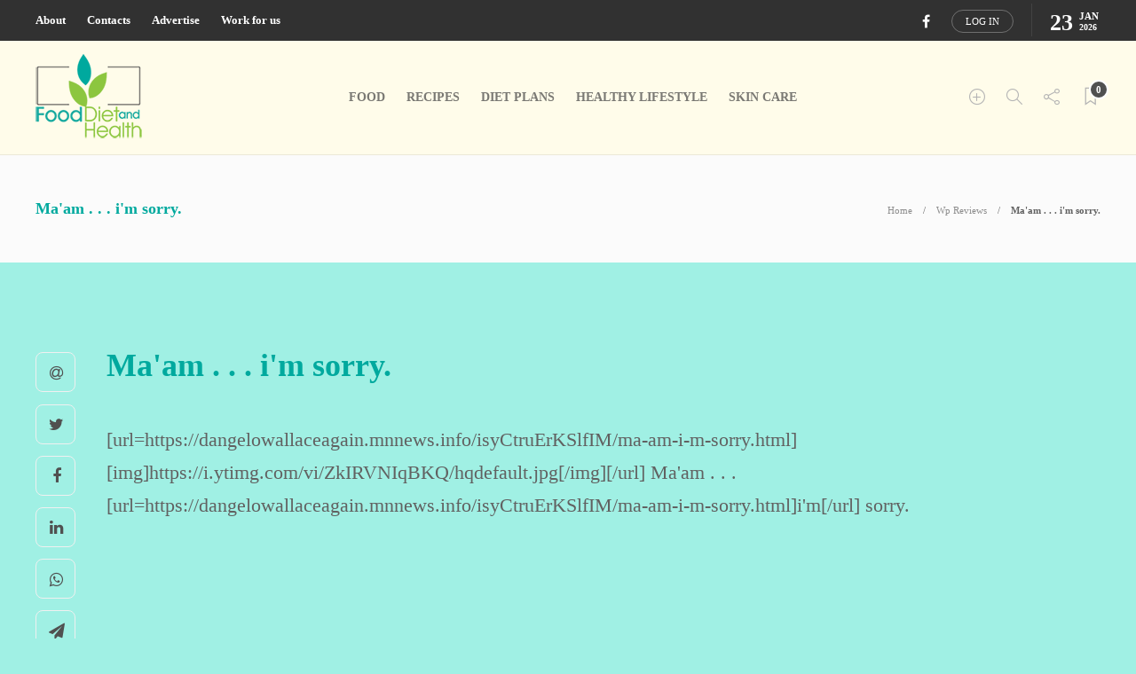

--- FILE ---
content_type: text/html; charset=UTF-8
request_url: https://fooddietandhealth.com/?xs_review=maam-im-sorry
body_size: 8846
content:
<!DOCTYPE html>
<html lang="en-US">
<head>
	<meta name="google-site-verification" content="HfuCJHqdcf5qQo1pei69cMhpxCvanj6KW_TYJ2U3pFI" />
	<meta charset="UTF-8">
			<meta name="viewport" content="width=device-width, initial-scale=1">
		<meta name='robots' content='index, follow, max-image-preview:large, max-snippet:-1, max-video-preview:-1' />

	<!-- This site is optimized with the Yoast SEO plugin v20.8 - https://yoast.com/wordpress/plugins/seo/ -->
	<title>Ma&#039;am . . . i&#039;m sorry. - Food Diet and Health</title>
	<link rel="canonical" href="https://fooddietandhealth.com/?xs_review=maam-im-sorry" />
	<meta property="og:locale" content="en_US" />
	<meta property="og:type" content="article" />
	<meta property="og:title" content="Ma&#039;am . . . i&#039;m sorry. - Food Diet and Health" />
	<meta property="og:description" content="[url=https://dangelowallaceagain.mnnews.info/isyCtruErKSlfIM/ma-am-i-m-sorry.html][img]https://i.ytimg.com/vi/ZkIRVNIqBKQ/hqdefault.jpg[/img][/url] Ma&#039;am . . . [url=https://dangelowallaceagain.mnnews.info/isyCtruErKSlfIM/ma-am-i-m-sorry.html]i&#039;m[/url] sorry." />
	<meta property="og:url" content="https://fooddietandhealth.com/?xs_review=maam-im-sorry" />
	<meta property="og:site_name" content="Food Diet and Health" />
	<meta name="twitter:card" content="summary_large_image" />
	<script type="application/ld+json" class="yoast-schema-graph">{"@context":"https://schema.org","@graph":[{"@type":"WebPage","@id":"https://fooddietandhealth.com/?xs_review=maam-im-sorry","url":"https://fooddietandhealth.com/?xs_review=maam-im-sorry","name":"Ma&#039;am . . . i&#039;m sorry. - Food Diet and Health","isPartOf":{"@id":"https://fooddietandhealth.com/#website"},"datePublished":"2020-11-02T16:51:10+00:00","dateModified":"2020-11-02T16:51:10+00:00","breadcrumb":{"@id":"https://fooddietandhealth.com/?xs_review=maam-im-sorry#breadcrumb"},"inLanguage":"en-US","potentialAction":[{"@type":"ReadAction","target":["https://fooddietandhealth.com/?xs_review=maam-im-sorry"]}]},{"@type":"BreadcrumbList","@id":"https://fooddietandhealth.com/?xs_review=maam-im-sorry#breadcrumb","itemListElement":[{"@type":"ListItem","position":1,"name":"Home","item":"https://fooddietandhealth.com/"},{"@type":"ListItem","position":2,"name":"Wp Reviews","item":"https://fooddietandhealth.com/?post_type=xs_review"},{"@type":"ListItem","position":3,"name":"Ma&#039;am . . . i&#039;m sorry."}]},{"@type":"WebSite","@id":"https://fooddietandhealth.com/#website","url":"https://fooddietandhealth.com/","name":"Food Diet and Health","description":"Eat Good, Live Good","publisher":{"@id":"https://fooddietandhealth.com/#organization"},"potentialAction":[{"@type":"SearchAction","target":{"@type":"EntryPoint","urlTemplate":"https://fooddietandhealth.com/?s={search_term_string}"},"query-input":"required name=search_term_string"}],"inLanguage":"en-US"},{"@type":"Organization","@id":"https://fooddietandhealth.com/#organization","name":"Food Diet and Health","url":"https://fooddietandhealth.com/","logo":{"@type":"ImageObject","inLanguage":"en-US","@id":"https://fooddietandhealth.com/#/schema/logo/image/","url":"https://fooddietandhealth.com/wp-content/uploads/2020/06/logo.png","contentUrl":"https://fooddietandhealth.com/wp-content/uploads/2020/06/logo.png","width":120,"height":99,"caption":"Food Diet and Health"},"image":{"@id":"https://fooddietandhealth.com/#/schema/logo/image/"}}]}</script>
	<!-- / Yoast SEO plugin. -->


<link rel="alternate" type="application/rss+xml" title="Food Diet and Health &raquo; Feed" href="https://fooddietandhealth.com/feed/" />
<link rel="alternate" type="application/rss+xml" title="Food Diet and Health &raquo; Comments Feed" href="https://fooddietandhealth.com/comments/feed/" />
<link rel='stylesheet' id='fontawesome-five-css-css' href='https://fooddietandhealth.com/wp-content/plugins/accesspress-social-counter/css/fontawesome-all.css?ver=1.9.2' type='text/css' media='all' />
<link rel='stylesheet' id='apsc-frontend-css-css' href='https://fooddietandhealth.com/wp-content/plugins/accesspress-social-counter/css/frontend.css?ver=1.9.2' type='text/css' media='all' />
<link rel='stylesheet' id='contact-form-7-css' href='https://fooddietandhealth.com/wp-content/plugins/contact-form-7/includes/css/styles.css?ver=5.7.4' type='text/css' media='all' />
<link rel='stylesheet' id='dashicons-css' href='https://fooddietandhealth.com/wp-includes/css/dashicons.min.css?ver=6.1.7' type='text/css' media='all' />
<link rel='stylesheet' id='post-views-counter-frontend-css' href='https://fooddietandhealth.com/wp-content/plugins/post-views-counter/css/frontend.min.css?ver=1.4.7' type='text/css' media='all' />
<link rel='stylesheet' id='font-awesome-css' href='https://fooddietandhealth.com/wp-content/plugins/elementor/assets/lib/font-awesome/css/font-awesome.min.css?ver=4.7.0' type='text/css' media='all' />
<link rel='stylesheet' id='simple-testimonials-showcase-css' href='https://fooddietandhealth.com/wp-content/plugins/simple-testimonials-showcase/public/css/simple-testimonials-showcase-public.css?ver=1.1.6' type='text/css' media='all' />
<link rel='stylesheet' id='wur_content_css-css' href='https://fooddietandhealth.com/wp-content/plugins/wp-ultimate-review/assets/public/css/content-page.css?ver=2.3.4' type='text/css' media='all' />
<link rel='stylesheet' id='recent-posts-widget-with-thumbnails-public-style-css' href='https://fooddietandhealth.com/wp-content/plugins/recent-posts-widget-with-thumbnails/public.css?ver=7.1.1' type='text/css' media='all' />
<link rel='stylesheet' id='bootstrap-css' href='https://fooddietandhealth.com/wp-content/themes/fdh20/css/plugins/bootstrap.min.css?ver=3.3.4' type='text/css' media='all' />
<link rel='stylesheet' id='gillion-plugins-css' href='https://fooddietandhealth.com/wp-content/themes/fdh20/css/plugins.css?ver=6.1.7' type='text/css' media='all' />
<link rel='stylesheet' id='gillion-styles-css' href='https://fooddietandhealth.com/wp-content/themes/fdh20/style.css?ver=6.1.7' type='text/css' media='all' />
<link rel='stylesheet' id='gillion-responsive-css' href='https://fooddietandhealth.com/wp-content/themes/fdh20/css/responsive.css?ver=6.1.7' type='text/css' media='all' />
<style id='gillion-responsive-inline-css' type='text/css'>
 



</style>
<link rel='stylesheet' id='gillion-theme-settings-css' href='https://fooddietandhealth.com/wp-content/uploads/gillion-dynamic-styles.css?ver=299571410' type='text/css' media='all' />
<link rel='stylesheet' id='plyr-css' href='https://fooddietandhealth.com/wp-content/themes/fdh20/css/plugins/plyr.css?ver=6.1.7' type='text/css' media='all' />
<link rel='stylesheet' id='bdt-uikit-css' href='https://fooddietandhealth.com/wp-content/plugins/bdthemes-prime-slider-lite/assets/css/bdt-uikit.css?ver=3.21.7' type='text/css' media='all' />
<link rel='stylesheet' id='prime-slider-site-css' href='https://fooddietandhealth.com/wp-content/plugins/bdthemes-prime-slider-lite/assets/css/prime-slider-site.css?ver=3.15.10' type='text/css' media='all' />
<!--n2css--><script type='text/javascript' src='https://fooddietandhealth.com/wp-includes/js/jquery/jquery.min.js?ver=3.6.1' id='jquery-core-js'></script>
<script type='text/javascript' src='https://fooddietandhealth.com/wp-includes/js/jquery/jquery-migrate.min.js?ver=3.3.2' id='jquery-migrate-js'></script>
<script type='text/javascript' src='https://fooddietandhealth.com/wp-content/plugins/wp-ultimate-review/assets/public/script/content-page.js?ver=2.3.4' id='wur_review_content_script-js'></script>
<script type='text/javascript' src='https://fooddietandhealth.com/wp-content/themes/fdh20/js/plugins.js?ver=6.1.7' id='gillion-plugins-js'></script>
<script type='text/javascript' id='gillion-scripts-js-extra'>
/* <![CDATA[ */
var gillion_loadmore_posts = {"ajax_url":"https:\/\/fooddietandhealth.com\/wp-admin\/admin-ajax.php"};
var gillion = {"siteurl":"https:\/\/fooddietandhealth.com\/","loggedin":"","page_loader":"0","notice":"","header_animation_dropdown_delay":"1000","header_animation_dropdown":"easeOutQuint","header_animation_dropdown_speed":"300","lightbox_opacity":"0.88","lightbox_transition":"elastic","page_numbers_prev":"Previous","page_numbers_next":"Next","rtl_support":"","footer_parallax":"","social_share":"{\"email\":true,\"twitter\":true,\"facebook\":true,\"linkedin\":true,\"whatsapp\":true,\"telegram\":true}","text_show_all":"Show All"};
/* ]]> */
</script>
<script type='text/javascript' src='https://fooddietandhealth.com/wp-content/themes/fdh20/js/scripts.js?ver=6.1.7' id='gillion-scripts-js'></script>
<script type='text/javascript' src='https://fooddietandhealth.com/wp-content/themes/fdh20/js/plugins/plyr.min.js?ver=6.1.7' id='plyr-js'></script>
<script type='text/javascript' src='https://fooddietandhealth.com/wp-content/plugins/bdthemes-prime-slider-lite/assets/js/bdt-uikit.min.js?ver=3.21.7' id='bdt-uikit-js'></script>
<script type='text/javascript' id='wvw8197front.js1030-js-extra'>
/* <![CDATA[ */
var wvw_local_data = {"add_url":"https:\/\/fooddietandhealth.com\/wp-admin\/post-new.php?post_type=event","ajaxurl":"https:\/\/fooddietandhealth.com\/wp-admin\/admin-ajax.php"};
/* ]]> */
</script>
<script type='text/javascript' src='https://fooddietandhealth.com/wp-content/plugins/wp-visitors-widget/modules/js/front.js?ver=6.1.7' id='wvw8197front.js1030-js'></script>
<link rel="https://api.w.org/" href="https://fooddietandhealth.com/wp-json/" /><link rel="EditURI" type="application/rsd+xml" title="RSD" href="https://fooddietandhealth.com/xmlrpc.php?rsd" />
<link rel="wlwmanifest" type="application/wlwmanifest+xml" href="https://fooddietandhealth.com/wp-includes/wlwmanifest.xml" />
<meta name="generator" content="WordPress 6.1.7" />
<link rel='shortlink' href='https://fooddietandhealth.com/?p=2357' />
<link rel="alternate" type="application/json+oembed" href="https://fooddietandhealth.com/wp-json/oembed/1.0/embed?url=https%3A%2F%2Ffooddietandhealth.com%2F%3Fxs_review%3Dmaam-im-sorry" />
<link rel="alternate" type="text/xml+oembed" href="https://fooddietandhealth.com/wp-json/oembed/1.0/embed?url=https%3A%2F%2Ffooddietandhealth.com%2F%3Fxs_review%3Dmaam-im-sorry&#038;format=xml" />
<style>/* CSS added by WP Meta and Date Remover*/.entry-meta {display:none !important;}
	.home .entry-meta { display: none; }
	.entry-footer {display:none !important;}
	.home .entry-footer { display: none; }</style><meta name="generator" content="Elementor 3.11.1; settings: css_print_method-external, google_font-enabled, font_display-auto">
<meta name="generator" content="Powered by WPBakery Page Builder - drag and drop page builder for WordPress."/>
<link rel="icon" href="https://fooddietandhealth.com/wp-content/uploads/2020/06/cropped-logo-32x32.png" sizes="32x32" />
<link rel="icon" href="https://fooddietandhealth.com/wp-content/uploads/2020/06/cropped-logo-192x192.png" sizes="192x192" />
<link rel="apple-touch-icon" href="https://fooddietandhealth.com/wp-content/uploads/2020/06/cropped-logo-180x180.png" />
<meta name="msapplication-TileImage" content="https://fooddietandhealth.com/wp-content/uploads/2020/06/cropped-logo-270x270.png" />
<noscript><style> .wpb_animate_when_almost_visible { opacity: 1; }</style></noscript></head>
<body class="xs_review-template-default single single-xs_review postid-2357 fdh20 simple-testimonials-showcase simple-testimonials-showcase-page singular sh-body-header-sticky sh-bookmarks-style_title sh-title-style2 sh-section-tabs-style2 sh-carousel-style2 sh-carousel-position-bottom sh-post-categories-style2 sh-review-style2 sh-meta-order-bottom sh-instagram-widget-columns3 sh-categories-position-image sh-media-icon-style2 sh-wc-labels-off sh-instagram-widget-with-button wpb-js-composer js-comp-ver-6.2.0 vc_responsive elementor-default elementor-kit-3807">


<div class="sh-header-side">
	</div>
<div class="sh-header-side-overlay"></div>

	<div id="page-container" class="">
		
									<header class="primary-mobile">
					<div id="header-mobile" class="sh-header-mobile">
	<div class="sh-header-mobile-navigation">
		<div class="container">
			<div class="sh-table sh-header-mobile-table">
				<div class="sh-table-cell">

										<nav id="header-navigation-mobile" class="header-standard-position sh-header-mobile-navigation-left">
						<div class="sh-nav-container">
							<ul class="sh-nav">
								<li>
									<div class="sh-hamburger-menu sh-nav-dropdown">
					                	<span></span>
					                	<span></span>
					                	<span></span>
					                	<span></span>
					                </div>
								</li>
							</ul>
						</div>
					</nav>

				</div>
				<div class="sh-table-cell sh-header-logo-container">

										        <div class="header-logo">
            <a href="https://fooddietandhealth.com/" class="header-logo-container sh-table-small">
                <div class="sh-table-cell">

                    <img class="sh-standard-logo" src="//fooddietandhealth.com/wp-content/uploads/2020/06/logo.png" alt="Food Diet and Health" />
                    <img class="sh-sticky-logo" src="//fooddietandhealth.com/wp-content/uploads/2020/06/logo.png" alt="Food Diet and Health" />
                    <img class="sh-light-logo" src="//fooddietandhealth.com/wp-content/uploads/2020/06/logo.png" alt="Food Diet and Health" />

                </div>
            </a>
        </div>

    
				</div>
				<div class="sh-table-cell">

										<nav class="header-standard-position sh-header-mobile-navigation-right">
						<div class="sh-nav-container">
							<ul class="sh-nav">

																 <li class="menu-item menu-item-has-children sh-nav-readmore sh-nav-special"> <a href="https://fooddietandhealth.com/?read-it-later"> <div> <i class="ti-bookmark"></i> <span class="sh-read-later-total">0</span> </div> </a> </li> 
							</ul>
						</div>
					</nav>

				</div>
			</div>
		</div>
	</div>
	<nav class="sh-header-mobile-dropdown">
		<div class="container sh-nav-container">
			<ul class="sh-nav-mobile"></ul>
		</div>

		<div class="container sh-nav-container">
							<div class="header-mobile-social-media">
					<a href="https://www.facebook.com/profile.php?id=100088680911207"  target = "_blank"  class="social-media-facebook">
                    <i class="fa fa-facebook"></i>
                </a><a href="#login-register" class="sh-login-popup sh-login-popup-trigger">Log in</a><div class="sh-clear"></div>				</div>
					</div>

					<div class="header-mobile-search">
				<div class="container sh-nav-container">
					<form role="search" method="get" class="header-mobile-form" action="https://fooddietandhealth.com/">
						<input class="header-mobile-form-input" type="text" placeholder="Search here.." value="" name="s" required />
						<button type="submit" class="header-mobile-form-submit">
							<i class="icon-magnifier"></i>
						</button>
					</form>
				</div>
			</div>
			</nav>
</div>
				</header>
				<header class="primary-desktop">
						<div class="sh-header-top">
		<div class="container">
			<div class="sh-table">

								<div class="sh-table-cell">
											<div class="sh-nav-container"><ul id="menu-topbar-navigation" class="sh-nav"><li id="menu-item-573" class="menu-item menu-item-type-custom menu-item-object-custom menu-item-573"><a href="http://cdn.gillion.shufflehound.com" >About</a></li>
<li id="menu-item-574" class="menu-item menu-item-type-custom menu-item-object-custom menu-item-574"><a href="http://cdn.gillion.shufflehound.com" >Contacts</a></li>
<li id="menu-item-576" class="menu-item menu-item-type-custom menu-item-object-custom menu-item-576"><a href="http://cdn.gillion.shufflehound.com" >Advertise</a></li>
<li id="menu-item-1913" class="menu-item menu-item-type-custom menu-item-object-custom menu-item-1913"><a href="#" >Work for us</a></li>
</ul></div>									</div>

								<div class="sh-table-cell">
					<div class="sh-header-top-meta">
						<div class="header-social-media">
							<a href="https://www.facebook.com/profile.php?id=100088680911207"  target = "_blank"  class="social-media-facebook">
                    <i class="fa fa-facebook"></i>
                </a><a href="#login-register" class="sh-login-popup sh-login-popup-trigger">Log in</a><div class="sh-clear"></div>						</div>
						<div class="sh-header-top-date">
							<span class="sh-header-top-date-day">23</span>
							<span class="sh-header-top-date-meta">
								<span class="sh-header-top-date-month">Jan</span>
								<span class="sh-header-top-date-year">2026</span>
							</span>
						</div>
					</div>
				</div>
			</div>
		</div>
	</div>

<div class="sh-header-height">
	<div class="sh-header sh-header-1 sh-sticky-header">
		<div class="container">
			<div class="sh-table">
				<div class="sh-table-cell sh-header-logo-container">

										<nav class="header-standard-position">
						<div class="sh-nav-container">
							<ul class="sh-nav sh-nav-left">
								<li>
																		        <div class="header-logo">
            <a href="https://fooddietandhealth.com/" class="header-logo-container sh-table-small">
                <div class="sh-table-cell">

                    <img class="sh-standard-logo" src="//fooddietandhealth.com/wp-content/uploads/2020/06/logo.png" alt="Food Diet and Health" />
                    <img class="sh-sticky-logo" src="//fooddietandhealth.com/wp-content/uploads/2020/06/logo.png" alt="Food Diet and Health" />
                    <img class="sh-light-logo" src="//fooddietandhealth.com/wp-content/uploads/2020/06/logo.png" alt="Food Diet and Health" />

                </div>
            </a>
        </div>

    								</li>
							</ul>
						</div>
					</nav>

				</div>
				<div class="sh-table-cell sh-header-nav-container">

										<nav id="header-navigation" class="header-standard-position">
													<div class="sh-nav-container"><ul id="menu-main-menu" class="sh-nav"><li id="menu-item-3693" class="menu-item menu-item-type-taxonomy menu-item-object-category menu-item-3693"><a href="https://fooddietandhealth.com/category/food/" >Food</a></li><li id="menu-item-3695" class="menu-item menu-item-type-taxonomy menu-item-object-category menu-item-3695"><a href="https://fooddietandhealth.com/category/recipes/" >Recipes</a></li><li id="menu-item-3699" class="menu-item menu-item-type-taxonomy menu-item-object-category menu-item-3699"><a href="https://fooddietandhealth.com/category/diet-plans/" >Diet Plans</a></li><li id="menu-item-3694" class="menu-item menu-item-type-taxonomy menu-item-object-category menu-item-3694"><a href="https://fooddietandhealth.com/category/healthy-lifestyle/" >Healthy Lifestyle</a></li><li id="menu-item-3868" class="menu-item menu-item-type-taxonomy menu-item-object-category menu-item-3868"><a href="https://fooddietandhealth.com/category/skin-care/" >Skin care</a></li></ul></div>											</nav>

				</div>
				<div class="sh-table-cell sh-header-meta-container">

										<nav class="header-standard-position">
						<div class="sh-nav-container">
							<ul class="sh-nav">

								
            <li class="menu-item sh-nav-menu sh-nav-special">
                <a href="#">
                    <i class="icon-plus sh-nav-menu-icon-closed" data-attr-closed="icon-plus" data-attr-opened="ti-close"></i>
                </a>
            </li>								
            <li class="menu-item sh-nav-search sh-nav-special">
                <a href="#"><i class="icon icon-magnifier"></i></a>
            </li>								
            <li class="menu-item menu-item-has-children sh-nav-share sh-nav-special">
            	<a href="#">
            		<div>
            			<i class="icon icon-share"></i>
            		</div>
            	</a>
            	<ul class="sub-menu sh-nav-share-ul">
            		<li class="sh-share-item sh-share-item-facebook menu-item">
                <a href="https://www.facebook.com/profile.php?id=100088680911207"  target = "_blank" >
                    <i class="fa fa-facebook"></i>
                </a>
            </li>
            	</ul>
            </li>																								 <li class="menu-item menu-item-has-children sh-nav-readmore sh-nav-special"> <a href="https://fooddietandhealth.com/?read-it-later"> <div> <i class="ti-bookmark"></i> <span class="sh-read-later-total">0</span> </div> </a> <ul class="sub-menu sh-read-later-list sh-read-later-list-init"> <li class="sh-read-later-item menu-item text-center"> <a href="https://fooddietandhealth.com/?read-it-later"> Login to add posts to your read later list </a> </li> </ul> </li> 								
							</ul>
						</div>
					</nav>

				</div>
			</div>
		</div>

		<div class="sh-header-search-side">
	<div class="sh-header-search-side-container">

		<form method="get" class="sh-header-search-form" action="https://fooddietandhealth.com/">
			<input type="text" value="" name="s" class="sh-header-search-side-input" placeholder="Enter a keyword to search..." />
			<div class="sh-header-search-side-close">
				<i class="ti-close"></i>
			</div>
			<div class="sh-header-search-side-icon">
				<i class="ti-search"></i>
			</div>
		</form>

	</div>
</div>
	</div>
</div>
				</header>
			
			
	
		<div class="sh-titlebar">
			<div class="container">
				<div class="sh-table sh-titlebar-height-medium">
					<div class="titlebar-title sh-table-cell">

						<h2>
							Ma&#039;am . . . i&#039;m sorry.						</h2>

					</div>
											<div class="title-level sh-table-cell">

							<div id="breadcrumbs" class="breadcrumb-trail breadcrumbs"><span class="item-home"><a class="bread-link bread-home" href="https://fooddietandhealth.com/" title="Home">Home</a></span><span class="separator"> &gt; </span><span class="item-cat item-custom-post-type-xs_review"><a class="bread-cat bread-custom-post-type-xs_review" href="https://fooddietandhealth.com/?post_type=xs_review" title="Wp Reviews">Wp Reviews</a></span><span class="separator"> &gt; </span><span class="item-current item-2357"><span class="bread-current bread-2357" title="Ma&#039;am . . . i&#039;m sorry.">Ma&#039;am . . . i&#039;m sorry.</span></span></div>
						</div>
									</div>
			</div>
		</div>

	

			
		
			<div id="wrapper" class="layout-default">
				
				<div class="content-container sh-page-layout-default">
									<div class="container entry-content">
				
				


	<div id="content-wrapper">
		<div id="content" class="content-layout- ">
			<div class="blog-single blog-style-single blog-style-single-share  blog-blockquote-style2  blog-style-post-">
				
							<article id="post-2357" class="post-item post-item-single post-2357 xs_review type-xs_review status-publish hentry">

								<meta content="" itemprop="image"/>

																	<div class="post-type-content">
										
	
									</div>
								
								
								<div class="post-item-single-container">
																												<div class="post-content-share post-content-share-bar"></div>
									
																			<div class="post-single-meta">
											
																							<a class="post-title">
													<h1>
																												Ma&#039;am . . . i&#039;m sorry.&nbsp;<span class="post-read-later post-read-later-guest" href="#login-register" data-type="add" data-id="2357"><i class="fa fa-bookmark-o"></i></span>													</h1>
												</a>
											
											<div class="post-meta">
												
    <div class="post-meta-content">
        
                
                
                
                
                
                                            <span class="responsive-post-read-later">
                    &nbsp;<span class="post-read-later post-read-later-guest" href="#login-register" data-type="add" data-id="2357"><i class="fa fa-bookmark-o"></i></span>                </span>
                        </div>

											</div>
										</div>
									

									

									<div class="post-content post-single-content">
										
										[url=https://dangelowallaceagain.mnnews.info/isyCtruErKSlfIM/ma-am-i-m-sorry.html][img]https://i.ytimg.com/vi/ZkIRVNIqBKQ/hqdefault.jpg[/img][/url] Ma&#039;am . . . [url=https://dangelowallaceagain.mnnews.info/isyCtruErKSlfIM/ma-am-i-m-sorry.html]i&#039;m[/url] sorry.</p>

																			</div>


																		<div class="sh-page-links"></div>

									<div class="post-tags-container">
																				

																				

																				
																				<div class="sh-clear"></div>
									</div>

																			<div class="post-content-share-mobile-contaner">
											<div class="post-content-share post-content-share-bar post-content-share-mobile"></div>
										</div>
									
								</div>

									



																		
				<div class="post-switch post-swtich-style2">
			<div class="row">
				<div class="col-md-6">
											
							<a href="https://fooddietandhealth.com/?xs_review=boot-cut-prem-dhillonsidhu-moose-wala-full-videotdot-filmssanb-latest-punjabi-song-2019" class="post-switch-prev text-left">								<div class="post-switch-type">Previous</div>
								<h4>
																			Boot Cut : Prem DhillonSidhu Moose Wala (Full Video)Tdot FilmsSanB Latest Punjabi Song 2019																	</h4>
							</a>
															</div>
				<div class="col-md-6">
											
							<a href="https://fooddietandhealth.com/?xs_review=526-teen-hairy-teens-denisma-red-flower" class="post-switch-next text-right">								<div class="post-switch-type">Next</div>
								<h4>
																			526 teen hairy teens denisma red flower																	</h4>
							</a>
															</div>
			</div>
		</div>

									




																		

																		<div class="post-related-title post-slide-arrows-container">
										<h2 class="post-single-title">
											Related posts										</h2>
																			</div>
									<div class="post-related">
										<div class="post-related-item">
	<article id="post-3930" class="post-item post-3930 post type-post status-publish format-standard has-post-thumbnail hentry category-recipes tag-cannelloni tag-cannelloni-recipe tag-chicken tag-chicken-and-spinach-cannelloni-recipe tag-chicken-cannelloni tag-chicken-cannelloni-recipe tag-homemade-cannelloni-recipe tag-homemade-spinach-cannelloni-recipe tag-how-to-make-cannelloni-at-home tag-how-to-make-cannelloni-from-scratch tag-how-to-make-chicken-and-spinach-cannelloni tag-how-to-make-chicken-cannelloni tag-how-to-make-chicken-cannelloni-from-scratch tag-spinach-ricotta-cannelloni">
		<div class="post-container">

			
				<div class="post-thumbnail">
											<div class="sh-ratio">
							<div class="sh-ratio-container">
								<div class="sh-ratio-content" style="background-image: url( https://fooddietandhealth.com/wp-content/uploads/2023/03/istockphoto-1394954464-170667a-420x265.jpg);"></div>
							</div>
						</div>
					
					            <a href="https://fooddietandhealth.com/2023/03/01/cannelloni-with-chicken/" class="post-overlay"></a>
        										<div class="post-categories-container">
                <div class="post-categories"><a href="https://fooddietandhealth.com/category/recipes/">Recipes</a></div>
            </div>				</div>

			
			<div class="post-content-container">
				
				<a href="https://fooddietandhealth.com/2023/03/01/cannelloni-with-chicken/" class="post-title">
					<h4>												Cannelloni with Chicken&nbsp;<span class="post-read-later post-read-later-guest" href="#login-register" data-type="add" data-id="3930"><i class="fa fa-bookmark-o"></i></span>					</h4>				</a>

				
    
    
            <div class="post-meta">
            
    <div class="post-meta-content">
        
                
                
                
                
                
                                            <span class="responsive-post-read-later">
                    &nbsp;<span class="post-read-later post-read-later-guest" href="#login-register" data-type="add" data-id="3930"><i class="fa fa-bookmark-o"></i></span>                </span>
                        </div>

        </div>
    
			</div>

		</div>
	</article>


</div><div class="post-related-item">
	<article id="post-3937" class="post-item post-3937 post type-post status-publish format-standard has-post-thumbnail hentry category-recipes tag-bowtie tag-bowtie-pasta tag-broccoli tag-broccoli-and-pasta tag-broccoli-recipes tag-broccoli-with-pasta-recipe tag-chef tag-cooking tag-creamy-sauce tag-farfalle tag-food tag-food-network tag-four-cheese tag-giada-recipes tag-how-to tag-how-to-cook tag-how-to-make tag-how-to-make-bow-tie-pasta-with-broccoli tag-in-the-kitchen tag-italian tag-italian-recipes tag-new-recipe tag-new-video tag-past-recipes tag-pasta tag-pasta-recipes tag-pasta-with-vegetables tag-recipe tag-recipes tag-sandy tag-savory tag-vegetable">
		<div class="post-container">

			
				<div class="post-thumbnail">
											<div class="sh-ratio">
							<div class="sh-ratio-container">
								<div class="sh-ratio-content" style="background-image: url( https://fooddietandhealth.com/wp-content/uploads/2023/03/farfalle-420x265.png);"></div>
							</div>
						</div>
					
					            <a href="https://fooddietandhealth.com/2023/03/01/farfalle-with-broccoli-and-nuts/" class="post-overlay"></a>
        										<div class="post-categories-container">
                <div class="post-categories"><a href="https://fooddietandhealth.com/category/recipes/">Recipes</a></div>
            </div>				</div>

			
			<div class="post-content-container">
				
				<a href="https://fooddietandhealth.com/2023/03/01/farfalle-with-broccoli-and-nuts/" class="post-title">
					<h4>												Farfalle with Broccoli and Nuts&nbsp;<span class="post-read-later post-read-later-guest" href="#login-register" data-type="add" data-id="3937"><i class="fa fa-bookmark-o"></i></span>					</h4>				</a>

				
    
    
            <div class="post-meta">
            
    <div class="post-meta-content">
        
                
                
                
                
                
                                            <span class="responsive-post-read-later">
                    &nbsp;<span class="post-read-later post-read-later-guest" href="#login-register" data-type="add" data-id="3937"><i class="fa fa-bookmark-o"></i></span>                </span>
                        </div>

        </div>
    
			</div>

		</div>
	</article>


</div><div class="post-related-item">
	<article id="post-3976" class="post-item post-3976 post type-post status-publish format-standard has-post-thumbnail hentry category-diet-plans tag-body-building tag-diet tag-diet-food tag-diet-plan tag-diet-sehat tag-diet-tips tag-dieting tag-dietitian tag-fat-loss tag-fit tag-fitness tag-fitness-motivation tag-food tag-gym tag-health tag-healthy tag-healthy-diet tag-healthy-eating tag-healthy-food tag-healthy-lifestyle tag-healthy-living tag-keto tag-keto-diet tag-motivation tag-nutrition tag-nutritionist tag-weight-loss tag-weight-loss-journey tag-weight-loss-transformation tag-workout">
		<div class="post-container">

			
				<div class="post-thumbnail">
											<div class="sh-ratio">
							<div class="sh-ratio-container">
								<div class="sh-ratio-content" style="background-image: url( https://fooddietandhealth.com/wp-content/uploads/2024/04/Healthy-Diet-Food-Plan-3-e1713030756604-420x265.png);"></div>
							</div>
						</div>
					
					            <a href="https://fooddietandhealth.com/2024/04/13/healthy-diet-food-plan/" class="post-overlay"></a>
        										<div class="post-categories-container">
                <div class="post-categories"><a href="https://fooddietandhealth.com/category/diet-plans/">Diet Plans</a></div>
            </div>				</div>

			
			<div class="post-content-container">
				
				<a href="https://fooddietandhealth.com/2024/04/13/healthy-diet-food-plan/" class="post-title">
					<h4>												Healthy Diet Food Plan&nbsp;<span class="post-read-later post-read-later-guest" href="#login-register" data-type="add" data-id="3976"><i class="fa fa-bookmark-o"></i></span>					</h4>				</a>

				
    
    
            <div class="post-meta">
            
    <div class="post-meta-content">
        
                
                
                
                
                
                                            <span class="responsive-post-read-later">
                    &nbsp;<span class="post-read-later post-read-later-guest" href="#login-register" data-type="add" data-id="3976"><i class="fa fa-bookmark-o"></i></span>                </span>
                        </div>

        </div>
    
			</div>

		</div>
	</article>


</div><div class="post-related-item">
	<article id="post-3943" class="post-item post-3943 post type-post status-publish format-standard has-post-thumbnail hentry category-recipes tag-best-vegetarian-recipes tag-easy-dinner-recipes tag-easy-vegan-recipes tag-homemade-vegetable-lasagna tag-how-to-make-lasagna tag-how-to-make-vegetable-lasagna tag-how-to-make-vegetable-lasagna-from-scratch tag-italian-recipes tag-italian-recipes-vegetarian tag-lasagna tag-lasagna-recipe tag-lasagne tag-lasagne-dish tag-vegetable-lasagna tag-vegetable-lasagna-recipe tag-vegetarian tag-vegetarian-food-cuisine tag-vegetarian-lasagna tag-vegetarian-lasagna-recipe tag-vegetarian-recipes tag-veggie-lasagna">
		<div class="post-container">

			
				<div class="post-thumbnail">
											<div class="sh-ratio">
							<div class="sh-ratio-container">
								<div class="sh-ratio-content" style="background-image: url( https://fooddietandhealth.com/wp-content/uploads/2023/03/lasagne-420x265.jpg);"></div>
							</div>
						</div>
					
					            <a href="https://fooddietandhealth.com/2023/03/01/vegetable-lasagne/" class="post-overlay"></a>
        										<div class="post-categories-container">
                <div class="post-categories"><a href="https://fooddietandhealth.com/category/recipes/">Recipes</a></div>
            </div>				</div>

			
			<div class="post-content-container">
				
				<a href="https://fooddietandhealth.com/2023/03/01/vegetable-lasagne/" class="post-title">
					<h4>												Vegetable Lasagne&nbsp;<span class="post-read-later post-read-later-guest" href="#login-register" data-type="add" data-id="3943"><i class="fa fa-bookmark-o"></i></span>					</h4>				</a>

				
    
    
            <div class="post-meta">
            
    <div class="post-meta-content">
        
                
                
                
                
                
                                            <span class="responsive-post-read-later">
                    &nbsp;<span class="post-read-later post-read-later-guest" href="#login-register" data-type="add" data-id="3943"><i class="fa fa-bookmark-o"></i></span>                </span>
                        </div>

        </div>
    
			</div>

		</div>
	</article>


</div><div class="post-related-item">
	<article id="post-3897" class="post-item post-3897 post type-post status-publish format-standard has-post-thumbnail hentry category-recipes tag-best-bread-recipe tag-best-pita-bread tag-best-pita-bread-recipe tag-cheese-bread tag-cheese-bread-recipe tag-cheese-filled-bread tag-cheese-pita-bread tag-cheese-stuffed-bread tag-cheese-stuffed-bread-recipe tag-cheese-stuffed-flatbread tag-cheese-stuffed-flatbread-recipe tag-cheese-stuffed-pita-bread tag-cheesy-bread tag-easy-bread-recipe tag-flatbread tag-homemade-bread tag-how-to-make-cheese-filled-pita-bread tag-how-to-make-pita-bread tag-mediterranean-diet tag-pita-bread tag-pita-bread-recipe tag-the-mediterranean-dish">
		<div class="post-container">

			
				<div class="post-thumbnail">
											<div class="sh-ratio">
							<div class="sh-ratio-container">
								<div class="sh-ratio-content" style="background-image: url( https://fooddietandhealth.com/wp-content/uploads/2023/02/Cheese-Salad-in-Pitta-Bread-1-420x265.png);"></div>
							</div>
						</div>
					
					            <a href="https://fooddietandhealth.com/2023/02/27/cheese-salad-in-pitta-bread/" class="post-overlay"></a>
        										<div class="post-categories-container">
                <div class="post-categories"><a href="https://fooddietandhealth.com/category/recipes/">Recipes</a></div>
            </div>				</div>

			
			<div class="post-content-container">
				
				<a href="https://fooddietandhealth.com/2023/02/27/cheese-salad-in-pitta-bread/" class="post-title">
					<h4>												Cheese Salad in Pitta Bread&nbsp;<span class="post-read-later post-read-later-guest" href="#login-register" data-type="add" data-id="3897"><i class="fa fa-bookmark-o"></i></span>					</h4>				</a>

				
    
    
            <div class="post-meta">
            
    <div class="post-meta-content">
        
                
                
                
                
                
                                            <span class="responsive-post-read-later">
                    &nbsp;<span class="post-read-later post-read-later-guest" href="#login-register" data-type="add" data-id="3897"><i class="fa fa-bookmark-o"></i></span>                </span>
                        </div>

        </div>
    
			</div>

		</div>
	</article>


</div><div class="post-related-item">
	<article id="post-3782" class="post-item post-3782 post type-post status-publish format-standard has-post-thumbnail hentry category-food tag-blue-cheese tag-cheap-cheese tag-cheddar-cheese tag-chees tag-cheese tag-cheese-at-home tag-cheese-guide tag-cheese-making tag-cheese-making-process tag-cheese-recipe tag-cheese-slice tag-cheese-taste tag-cheeses tag-cheesy tag-chuck-e-cheese tag-goat-cheese tag-homemade-cheese tag-homemade-cheese-recipe tag-how-to-make-cheese tag-mac-cheese tag-mac-n-cheese tag-mozzarella-cheese tag-mozzarella-cheese-recipe tag-parmesan-cheese tag-serve-cheese tag-swiss-cheese">
		<div class="post-container">

			
				<div class="post-thumbnail">
											<div class="sh-ratio">
							<div class="sh-ratio-container">
								<div class="sh-ratio-content" style="background-image: url( https://fooddietandhealth.com/wp-content/uploads/2021/07/pexels-nastyasensei-821365-420x265.jpg);"></div>
							</div>
						</div>
					
					            <a href="https://fooddietandhealth.com/2021/07/13/cheese/" class="post-overlay"></a>
        										<div class="post-categories-container">
                <div class="post-categories"><a href="https://fooddietandhealth.com/category/food/">Food</a></div>
            </div>				</div>

			
			<div class="post-content-container">
				
				<a href="https://fooddietandhealth.com/2021/07/13/cheese/" class="post-title">
					<h4>												Cheese&nbsp;<span class="post-read-later post-read-later-guest" href="#login-register" data-type="add" data-id="3782"><i class="fa fa-bookmark-o"></i></span>					</h4>				</a>

				
    
    
            <div class="post-meta">
            
    <div class="post-meta-content">
        
                
                
                
                
                
                                            <span class="responsive-post-read-later">
                    &nbsp;<span class="post-read-later post-read-later-guest" href="#login-register" data-type="add" data-id="3782"><i class="fa fa-bookmark-o"></i></span>                </span>
                        </div>

        </div>
    
			</div>

		</div>
	</article>


</div>																			</div>
									
																			<div class="post-related-arrows">
											<div class="post-slide-arrows sh-carousel-buttons-styling"></div>
										</div>
									
							</article>
						
				</div>
			</div>
					</div>

	
					</div>
				</div>

		
	
					
				<footer class="sh-footer">
					<div class="sh-footer-widgets">
    <div class="container">
        <div class="row">
            <div class="col-md-4 col-sm-6">
                
<div id="subscribe-3" class="widget_sh_mailChimp widget_sh_mailChimp_style2 widget-item widget_subscribe">
	<div class="sh-widget-title-styling"><h3 class="widget-title">Subscribe Now</h3></div>
	<script>(function() {
	window.mc4wp = window.mc4wp || {
		listeners: [],
		forms: {
			on: function(evt, cb) {
				window.mc4wp.listeners.push(
					{
						event   : evt,
						callback: cb
					}
				);
			}
		}
	}
})();
</script><!-- Mailchimp for WordPress v4.9.17 - https://wordpress.org/plugins/mailchimp-for-wp/ --><form id="mc4wp-form-1" class="mc4wp-form mc4wp-form-3946" method="post" data-id="3946" data-name="Subscribe Now" ><div class="mc4wp-form-fields"><p>
    <input type="submit" value="Subscribe">
</p>
<p>
    <label>First Name</label>
    <input type="text" name="FNAME" placeholder="Enter First Name">
</p>
<p>
    <label>Last Name</label>
    <input type="text" name="LNAME" placeholder="Enter Last Name">
</p>
<p>
	<label>Email address: 
		<input type="email" name="EMAIL" placeholder="Your email address" required />
</label>
</p>

<p>
	<input type="submit" value="Sign up" />
</p></div><label style="display: none !important;">Leave this field empty if you're human: <input type="text" name="_mc4wp_honeypot" value="" tabindex="-1" autocomplete="off" /></label><input type="hidden" name="_mc4wp_timestamp" value="1769141746" /><input type="hidden" name="_mc4wp_form_id" value="3946" /><input type="hidden" name="_mc4wp_form_element_id" value="mc4wp-form-1" /><div class="mc4wp-response"></div></form><!-- / Mailchimp for WordPress Plugin -->
			<p class="widget-quote-description">* You will receive the latest news and updates on your favorite celebrities!</p>
	
</div><div id="archives-2" class="widget-item widget_archive"><div class="sh-widget-title-styling"><h3 class="widget-title">wps_visitor_counter</h3></div>		<label class="screen-reader-text" for="archives-dropdown-2">wps_visitor_counter</label>
		<select id="archives-dropdown-2" name="archive-dropdown">
			
			<option value="">Select Month</option>
				<option value='https://fooddietandhealth.com/2024/04/'> April 2024 &nbsp;(2)</option>
	<option value='https://fooddietandhealth.com/2023/03/'> March 2023 &nbsp;(6)</option>
	<option value='https://fooddietandhealth.com/2023/02/'> February 2023 &nbsp;(10)</option>
	<option value='https://fooddietandhealth.com/2021/07/'> July 2021 &nbsp;(6)</option>

		</select>

<script type="text/javascript">
/* <![CDATA[ */
(function() {
	var dropdown = document.getElementById( "archives-dropdown-2" );
	function onSelectChange() {
		if ( dropdown.options[ dropdown.selectedIndex ].value !== '' ) {
			document.location.href = this.options[ this.selectedIndex ].value;
		}
	}
	dropdown.onchange = onSelectChange;
})();
/* ]]> */
</script>
			</div>            </div>
            <div class="col-md-4 col-sm-6">
                            </div>
            <div class="col-md-4 col-sm-6">
                            </div>
        </div>
    </div>
</div>
	<div class="sh-copyrights sh-copyrights-align-left">
		<div class="container container-padding">
			<div class="sh-table">
				<div class="sh-table-cell">

					
													<div class="sh-copyrights-logo">
								<img src="//fooddietandhealth.com/wp-content/uploads/2020/06/logo.png" class="sh-copyrights-image" alt="" />
							</div>
												<div class="sh-copyrights-info">
							<span class="developer-copyrights ">
		WordPress Theme built by <a href="https://shufflehound.com" target="blank"><strong>Shufflehound</strong>.</a>
		</span>							<span>Developed by <a href="https://fooddietandhealth.com/"><strong>Food Diet and Health</strong></a></span>
						</div>

					
				</div>
				<div class="sh-table-cell">

					
						
					
				</div>
			</div>
		</div>
	</div>
				</footer>

					

					</div>
		

		

	<div class="sh-back-to-top sh-back-to-top1">
		<i class="fa fa-angle-up"></i>
	</div>


    <div id="login-register" style="display: none;">
        <div class="sh-login-popup-tabs">
            <ul class="nav nav-tabs">
                <li class="active">
                    <a data-target="#viens" data-toggle="tab">Login</a>
                </li>
                <li>
                    <a data-target="#divi" data-toggle="tab">Register</a>
                </li>
            </ul>
        </div>
        <div class="tab-content">
            <div class="tab-pane active" id="viens">

                <div class="sh-login-popup-content sh-login-popup-content-login">
                    <form name="loginform" id="loginform" action="https://fooddietandhealth.com/wp-login.php" method="post"><p class="login-username">
				<label for="user_login">Username or Email Address</label>
				<input type="text" name="log" id="user_login" autocomplete="username" class="input" value="" size="20" />
			</p><p class="login-password">
				<label for="user_pass">Password</label>
				<input type="password" name="pwd" id="user_pass" autocomplete="current-password" class="input" value="" size="20" />
			</p><a href="/wp-login.php?action=lostpassword" class="login-forgot-password">Forgot Password</a><p class="login-remember"><label><input name="rememberme" type="checkbox" id="rememberme" value="forever" /> Remember Me</label></p><p class="login-submit">
				<input type="submit" name="wp-submit" id="wp-submit" class="button button-primary" value="Log In" />
				<input type="hidden" name="redirect_to" value="https://fooddietandhealth.com/?xs_review=maam-im-sorry" />
			</p></form>                </div>

            </div>
            <div class="tab-pane" id="divi">

                <div class="sh-login-popup-content">
                    
                        <p id="reg_passmail">Registration is closed.</p>

                                    </div>

            </div>
        </div>
    </div>

			</div>
	
	<script>(function() {function maybePrefixUrlField () {
  const value = this.value.trim()
  if (value !== '' && value.indexOf('http') !== 0) {
    this.value = 'http://' + value
  }
}

const urlFields = document.querySelectorAll('.mc4wp-form input[type="url"]')
for (let j = 0; j < urlFields.length; j++) {
  urlFields[j].addEventListener('blur', maybePrefixUrlField)
}
})();</script><link rel='stylesheet' id='wvw5904boot-cont.css-css' href='https://fooddietandhealth.com/wp-content/plugins/wp-visitors-widget/modules/inc/assets/css/boot-cont.css?ver=6.1.7' type='text/css' media='all' />
<link rel='stylesheet' id='wvw7232front.css-css' href='https://fooddietandhealth.com/wp-content/plugins/wp-visitors-widget/modules/css/front.css?ver=6.1.7' type='text/css' media='all' />
<script type='text/javascript' src='https://fooddietandhealth.com/wp-content/plugins/contact-form-7/includes/swv/js/index.js?ver=5.7.4' id='swv-js'></script>
<script type='text/javascript' id='contact-form-7-js-extra'>
/* <![CDATA[ */
var wpcf7 = {"api":{"root":"https:\/\/fooddietandhealth.com\/wp-json\/","namespace":"contact-form-7\/v1"},"cached":"1"};
/* ]]> */
</script>
<script type='text/javascript' src='https://fooddietandhealth.com/wp-content/plugins/contact-form-7/includes/js/index.js?ver=5.7.4' id='contact-form-7-js'></script>
<script type='text/javascript' src='https://fooddietandhealth.com/wp-content/plugins/simple-testimonials-showcase/public/js/simple-testimonials-showcase-public.js?ver=1.1.6' id='simple-testimonials-showcase-js'></script>
<script type='text/javascript' id='custom-script-js-extra'>
/* <![CDATA[ */
var wpdata = {"object_id":"2357","site_url":"https:\/\/fooddietandhealth.com"};
/* ]]> */
</script>
<script type='text/javascript' src='https://fooddietandhealth.com/wp-content/plugins/wp-meta-and-date-remover/assets/js/inspector.js?ver=1.1' id='custom-script-js'></script>
<script type='text/javascript' src='https://fooddietandhealth.com/wp-includes/js/jquery/ui/effect.min.js?ver=1.13.2' id='jquery-effects-core-js'></script>
<script type='text/javascript' src='https://fooddietandhealth.com/wp-content/themes/fdh20/js/plugins/bootstrap.min.js?ver=3.3.4' id='bootstrap-js'></script>
<script type='text/javascript' src='https://fooddietandhealth.com/wp-content/themes/fdh20/js/plugins/smoothscroll.js?ver=1.4.4' id='smoothscroll-js'></script>
<script type='text/javascript' src='https://fooddietandhealth.com/wp-content/plugins/elementor/assets/js/webpack.runtime.min.js?ver=3.11.1' id='elementor-webpack-runtime-js'></script>
<script type='text/javascript' src='https://fooddietandhealth.com/wp-content/plugins/elementor/assets/js/frontend-modules.min.js?ver=3.11.1' id='elementor-frontend-modules-js'></script>
<script type='text/javascript' src='https://fooddietandhealth.com/wp-content/plugins/elementor/assets/lib/waypoints/waypoints.min.js?ver=4.0.2' id='elementor-waypoints-js'></script>
<script type='text/javascript' src='https://fooddietandhealth.com/wp-includes/js/jquery/ui/core.min.js?ver=1.13.2' id='jquery-ui-core-js'></script>
<script type='text/javascript' src='https://fooddietandhealth.com/wp-content/plugins/elementor/assets/lib/swiper/swiper.min.js?ver=5.3.6' id='swiper-js'></script>
<script type='text/javascript' src='https://fooddietandhealth.com/wp-content/plugins/elementor/assets/lib/share-link/share-link.min.js?ver=3.11.1' id='share-link-js'></script>
<script type='text/javascript' src='https://fooddietandhealth.com/wp-content/plugins/elementor/assets/lib/dialog/dialog.min.js?ver=4.9.0' id='elementor-dialog-js'></script>
<script type='text/javascript' src='https://fooddietandhealth.com/wp-content/plugins/elementor/assets/js/frontend.min.js?ver=3.11.1' id='elementor-frontend-js'></script>
<script type='text/javascript' src='https://fooddietandhealth.com/wp-content/plugins/bdthemes-prime-slider-lite/assets/js/prime-slider-site.min.js?ver=3.15.10' id='prime-slider-site-js'></script>
<script type='text/javascript' src='https://fooddietandhealth.com/wp-includes/js/comment-reply.min.js?ver=6.1.7' id='comment-reply-js'></script>
<script type='text/javascript' defer src='https://fooddietandhealth.com/wp-content/plugins/mailchimp-for-wp/assets/js/forms.js?ver=4.9.17' id='mc4wp-forms-api-js'></script>
		<script type="text/javascript"> jQuery(document).ready(function ($) { "use strict"; }); </script>
	</body>
</html>
